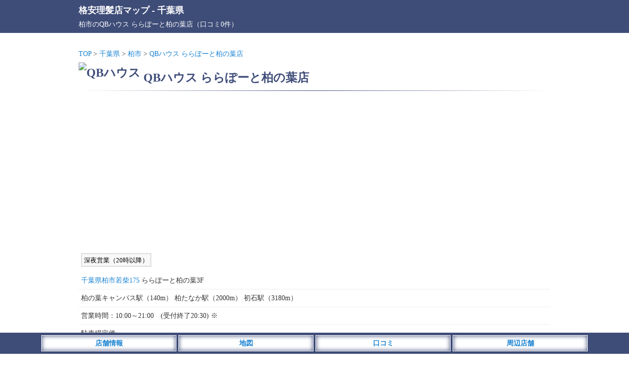

--- FILE ---
content_type: text/html; charset=UTF-8
request_url: https://hairmap.jp/chiba/s2590/
body_size: 6844
content:
<!DOCTYPE html>
<html lang="ja">
<head>
<meta charset="utf-8">
<meta name="viewport" content="width=device-width,initial-scale=1">
<meta name="color-scheme" content="light dark">
<title>QBハウス ららぽーと柏の葉店（柏市）の店舗情報 - 格安理髪店マップ</title>
<meta name="description" content="柏市にあるQBハウス ららぽーと柏の葉店の店舗情報。住所は千葉県柏市若柴175、営業時間は10:00～21:00　(受付終了20:30)、口コミの投稿もできます。">
<link rel="canonical" href="https://hairmap.jp/chiba/s2590/">
<link rel="apple-touch-icon" href="https://hairmap.jp/wp-content/themes/map/webclip.webp">
<link rel="shortcut icon" href="https://hairmap.jp/wp-content/themes/map/favicon.ico" type="image/x-icon">
<style type="text/css">
@media (prefers-color-scheme: light){
html,body,div,span,applet,object,iframe,h1,h2,h3,h4,h5,h6,p,blockquote,pre,a,abbr,acronym,address,big,cite,code,del,dfn,em,img,ins,kbd,q,s,samp,small,strike,strong,sub,sup,tt,var,b,u,i,center,dl,dt,dd,ol,ul,li,fieldset,form,label,legend,table,caption,tbody,tfoot,thead,tr,th,td,article,aside,canvas,details,embed,figure,figcaption,footer,header,hgroup,menu,nav,output,ruby,section,summary,time,mark,audio,video {margin:0; padding:0; border:0; font-size:1rem; font:inherit; vertical-align:baseline; -webkit-box-sizing:border-box; -moz-box-sizing:border-box; box-sizing:border-box; -webkit-text-size-adjust:100%; -ms-text-size-adjust:100%; text-size-adjust:100%;}
html,body {height:100%;}
html {font-size:14px;}
body {font-size:1rem; font-family:'ヒラギノ角ゴ Pro W3', 'Hiragino Kaku Gothic Pro', 'メイリオ', 'MS PGothic'; line-height:1.8; -webkit-font-smoothing:antialiased; background:#fff; color:#333;}/**/
a {color:#1982d1; text-decoration:none;}/**/
article,aside,details,figcaption,figure,footer,header,hgroup,menu,nav,section {display:block;}
ol,ul {list-style:none;}
blockquote,q {quotes:none;}
blockquote:before,blockquote:after,q:before,q:after {content:''; content:none;}
input:focus,textarea:focus {outline:none;}
img {vertical-align:bottom; max-width:100%; height:auto;}
.inner {width:960px; margin:0 auto;}
.says,.reply {display:none;}
.comment-notes,.comment-form-email{display:none;}
.adspace1 {margin:25px auto; text-align:center; min-height:320px;}
#commentform {font-weight:400;}
#header {background:#3e4c78; padding:5px; margin-bottom:30px; color:#fff; font-size:1.3rem; font-weight:700;}
#header a {color:#fff;}
#header p {font-size:1rem; font-weight:400;}
#container {width:960px; margin:0 auto;}
#detail .line {position:relative; height:1px; border-width:0; background-image:-webkit-linear-gradient(left,transparent 0%,#3e4c78 50%,transparent 100%); background-image:linear-gradient(90deg,transparent 0%,#3e4c78 50%,transparent 100%); margin:5px 0 20px 0;}
#detail h1 {font-size:1.7rem; font-weight:700; color:#3e4c78; margin-top:15px;}/**/
#detail h1 img {width:25px; height:25px; position:relative; top:-10px;}
#detail ul.list__cat {text-align:left; margin-bottom:5px;}
#detail ul.list__cat li {display:inline-block;}
#detail .shop__img {width:100%; max-width:760px; margin:20px auto; text-align: center;}
#detail .detail__map {text-align:center; margin:20px auto;}
#detail .comment-list {margin-bottom:20px; list-style: decimal; padding:10px 0 10px 35px; background:#fffbf5;}/**/
#detail .detail__commentWrap {margin-bottom:20px;}
#detail .detail__commentWrap .comment-body {margin-bottom:20px; padding-right:5px; background:#fffbf5;}/**/
#detail .detail__commentWrap .comment-body .comment-author {font-weight:700; font-size:1.1rem; border-bottom:1px dotted #ddd; border-top:1px dotted #ddd; margin:5px 0;}
#detail .detail__commentWrap .comment-body .comment-author .fn {color:#333; font-weight:700; font-size:1.1rem;}
#detail .detail__commentWrap .comment-body .comment-meta {padding-top:5px;}
#detail .detail__commentWrap .comment-body .comment-meta a {font-weight:400; pointer-events: none; color:#777;}/**/
#detail .detail__commentWrap .comment_title {font-size:1.2rem; text-align:left; padding:5px 10px; margin:20px 0 5px 5px; color:#3e4c78; line-height:1.3; border-left:5px solid #3e4c78; font-weight:700;}/**/
#detail .detail__commentWrap .comment-form-author {margin-top:10px;}
#container input,#container textarea {border:1px solid #ccc; padding:4px 8px; margin:5px 0; -webkit-border-radius:3px; border-radius:3px; line-height:1.6; font-size:1rem; width:98%; background:#fff;}/**/
#detail .detail__commentWrap input[type="submit"] {-webkit-appearance:none; -moz-appearance:none; appearance:none; width:200px; background:#555; padding:8px; border:0; color:#fff; margin:20px 0;}/**/
#detail .detail__commentWrap p {font-weight:400;}
#detail #list .list__box ul.list__tags li {display:inline-block; margin:0 10px 10px 5px; padding:2px 4px 0 4px; background:#f8f8f8; font-size:0.9rem; color:#000; border:2px solid #ddd;}/**/
#detail #list .list__box .shop__info {padding:5px; border-bottom:1px solid #eee;}/**/
#detail #list .list__box .tag-list {padding:0 5px 20px 5px;}
#detail #list .list__box .tag-list li {display:inline-block;}
#detail #list .list__box .text_box {padding:5px; text-align:left; margin-bottom:20px;}
#detail #list .list__box .text_box h1 {color: #3e4c78; font-size:1.2rem; font-weight:700; padding:5px 0; margin:0; border-bottom:1px dotted #3e4c78;}
#detail #list .list__box .report {padding-bottom:50px; border-bottom:1px solid #ddd;}/**/
#detail #list .list__box .report p {font-size:1.1rem;}
#detail #list .list__box .report .bs {padding-top:60px;}
#detail #list .list__box .report .ss {padding-top:30px;}
#detail #list .list__box .report img {padding:20px 0;}
#detail #list .list__box .report h5 {font-size:1.2rem; font-weight:700; padding-top:20px; color:#3e4c78;}/**/
#detail #list .list__box .report h6 {font-size:1.1rem; font-weight:700; padding-top:20px;}
#detail .btn__map {width:150px; padding:5px; background:#fff; border:1px #fff solid; box-shadow: 0 0 10px #1982d1 inset; text-align:center; margin:0 auto 25px auto;}
#detail .btn__map a {color:#1982d1; font-weight:700;}
#detail #respond {background:#f8f8f8; padding:10px; border-radius:3px; border:1px solid #ddd;}/**/
#contact__form .normal,#contact__form .required {font-size:1.1rem; font-weight:700; padding:25px 0 5px 0;}
#contact__form .normal span,#contact__form .required span {color:#999; font-size:1rem; padding-left:15px;}/**/
#contact__form .required font {color:#ff5500; padding:0 2px;}/**/
#contact__form input {padding:5px;}
#contact__form span .wpcf7-list-item {margin:0; font-size:1.2rem; padding-right:10px;}
#detail .attention {margin-top:25px; padding:10px; background:#f8f8f8;}/**/
#detail .attention p span {font-weight:700; color:#555; border-bottom:1px dotted #777;}/**/
#footer {margin-top:30px;}
#footer .footer__links {background:#36393F; color:#E8EAED; text-align:center; padding:10px 0 50px 0;}
#footer .footer__links ul li {display:inline-block; margin:5px 10px;}
#footer .footer__links ul li a {color:#fff;}
#footer .footer__links small {display:inline-block; padding-top:10px;}
#footer__menu {display:block; width:100%; position:fixed; left:0px; bottom:0; z-index:9999; text-align:center;}
#footer__menu ul {background:#3e4c78; width:100%; margin:0 auto; padding:5px 0;}
#footer__menu ul li {display:inline-block; width:23%; max-width:275px; padding:3px; background:#fff; border:1px #fff solid; box-shadow: 0 0 10px #3e4c78 inset; color:#1982d1; font-weight:700;}
#footer__menu ul li a {display: block; color:#1982d1;}
}

@media (prefers-color-scheme: dark){
html,body,div,span,applet,object,iframe,h1,h2,h3,h4,h5,h6,p,blockquote,pre,a,abbr,acronym,address,big,cite,code,del,dfn,em,img,ins,kbd,q,s,samp,small,strike,strong,sub,sup,tt,var,b,u,i,center,dl,dt,dd,ol,ul,li,fieldset,form,label,legend,table,caption,tbody,tfoot,thead,tr,th,td,article,aside,canvas,details,embed,figure,figcaption,footer,header,hgroup,menu,nav,output,ruby,section,summary,time,mark,audio,video {margin:0; padding:0; border:0; font-size:1rem; font:inherit; vertical-align:baseline; -webkit-box-sizing:border-box; -moz-box-sizing:border-box; box-sizing:border-box; -webkit-text-size-adjust:100%; -ms-text-size-adjust:100%; text-size-adjust:100%;}
html,body {height:100%;}
html {font-size:14px;}
body {font-size:1rem; font-family:'ヒラギノ角ゴ Pro W3', 'Hiragino Kaku Gothic Pro', 'メイリオ', 'MS PGothic'; line-height:1.8; -webkit-font-smoothing:antialiased; background:#202124; color:#E8EAED;}/**/
a {color:#99CCFF; text-decoration:none;}/**/
article,aside,details,figcaption,figure,footer,header,hgroup,menu,nav,section {display:block;}
ol,ul {list-style:none;}
blockquote,q {quotes:none;}
blockquote:before,blockquote:after,q:before,q:after {content:''; content:none;}
input:focus,textarea:focus {outline:none;}
img {vertical-align:bottom; max-width:100%; height:auto;}
.inner {width:960px; margin:0 auto;}
.says,.reply {display:none;}
.comment-notes,.comment-form-email{display:none;}
.adspace1 {margin:25px auto; text-align:center; min-height:320px;}
#commentform {font-weight:400;}
#header {background:#3e4c78; padding:5px; margin-bottom:30px; color:#fff; font-size:1.3rem; font-weight:700;}
#header a {color:#fff;}
#header p {font-size:1rem; font-weight:400;}
#container {width:960px; margin:0 auto;}
#detail .line {position:relative; height:1px; border-width:0; background-image:-webkit-linear-gradient(left,transparent 0%,#3e4c78 50%,transparent 100%); background-image:linear-gradient(90deg,transparent 0%,#3e4c78 50%,transparent 100%); margin:5px 0 20px 0;}
#detail h1 {font-size:1.7rem; font-weight:700; color:#E8EAED; margin-top:15px;}/**/
#detail h1 img {width:25px; height:25px; position:relative; top:-10px;}
#detail ul.list__cat {text-align:left; margin-bottom:5px;}
#detail ul.list__cat li {display:inline-block;}
#detail .shop__img {width:100%; max-width:760px; margin:20px auto; text-align: center;}
#detail .detail__map {text-align:center; margin:20px auto;}
#detail .comment-list {margin-bottom:20px; list-style: decimal; padding:10px 0 10px 35px; background:#36393F;}/**/
#detail .detail__commentWrap {margin-bottom:20px;}
#detail .detail__commentWrap .comment-body {margin-bottom:20px; padding-right:5px; background:#36393F;}/**/
#detail .detail__commentWrap .comment-body .comment-author {font-weight:700; font-size:1.1rem; border-bottom:1px dotted #ddd; border-top:1px dotted #ddd; margin:5px 0;}
#detail .detail__commentWrap .comment-body .comment-author .fn {color:#E8EAED; font-weight:700; font-size:1.1rem;}
#detail .detail__commentWrap .comment-body .comment-meta {padding-top:5px;}
#detail .detail__commentWrap .comment-body .comment-meta a {font-weight:400; pointer-events: none; color:#aeb0b3;}/**/
#detail .detail__commentWrap .comment_title {font-size:1.2rem; text-align:left; padding:5px 10px; margin:20px 0 5px 5px; color:#E8EAED; line-height:1.3; border-left:5px solid #3e4c78; font-weight:700;}/**/
#detail .detail__commentWrap .comment-form-author {margin-top:10px;}
#container input,#container textarea {border:1px solid #202124; padding:4px 8px; margin:5px 0; -webkit-border-radius:3px; border-radius:3px; line-height:1.6; font-size:1rem; width:98%; background:#202124;}/**/
#detail .detail__commentWrap input[type="submit"] {-webkit-appearance:none; -moz-appearance:none; appearance:none; width:200px; background:#555; padding:8px; border:0; color:#E8EAED; margin:20px 0;}/**/
#detail .detail__commentWrap p {font-weight:400;}
#detail #list .list__box ul.list__tags li {display:inline-block; margin:10px 10px 0 5px; padding:2px 4px 0 4px; background:#36393F; font-size:0.9rem; color:#E8EAED; border:2px solid #36393F;}/**/
#detail #list .list__box .shop__info {padding:5px; border-bottom:1px solid #36393F;}/**/
#detail #list .list__box .tag-list {padding:0 5px 20px 5px;}
#detail #list .list__box .tag-list li {display:inline-block;}
#detail #list .list__box .text_box {padding:5px; text-align:left; margin-bottom:20px;}
#detail #list .list__box .text_box h1 {color:#E8EAED; font-size:1.2rem; font-weight:700; padding:5px 0; margin:0; border-bottom:1px dotted #E8EAED;}
#detail #list .list__box .report {padding-bottom:50px; border-bottom:1px solid #E8EAED;}/**/
#detail #list .list__box .report p {font-size:1.1rem;}
#detail #list .list__box .report .bs {padding-top:60px;}
#detail #list .list__box .report .ss {padding-top:30px;}
#detail #list .list__box .report img {padding:20px 0;}
#detail #list .list__box .report h5 {font-size:1.2rem; font-weight:700; padding-top:20px; color:#E8EAED;}/**/
#detail #list .list__box .report h6 {font-size:1.1rem; font-weight:700; padding-top:20px;}
#detail .btn__map {width:150px; padding:5px; background:#fff; border:1px #fff solid; box-shadow: 0 0 10px #1982d1 inset; text-align:center; margin:0 auto 25px auto;}
#detail .btn__map a {color:#1982d1; font-weight:700;}
#detail #respond {background:#36393F; padding:10px; border-radius:3px; border:1px solid #36393F;}/**/
#contact__form .normal,#contact__form .required {font-size:1.1rem; font-weight:700; padding:25px 0 5px 0;}
#contact__form .normal span,#contact__form .required span {color:#E8EAED; font-size:1rem; padding-left:15px;}/**/
#contact__form .required font {color:#ffae00; padding:0 2px;}/**/
#contact__form input {padding:5px;}
#contact__form span .wpcf7-list-item {margin:0; font-size:1.2rem; padding-right:10px;}
#detail .attention {margin-top:25px; padding:10px; background:#36393F;}/**/
#detail .attention p span {font-weight:700; color:#E8EAED; border-bottom:1px dotted #E8EAED;}/**/
#footer {margin-top:30px;}
#footer .footer__links {background:#36393F; color:#E8EAED; text-align:center; padding:10px 0 50px 0;}
#footer .footer__links ul li {display:inline-block; margin:5px 10px;}
#footer .footer__links ul li a {color:#fff;}
#footer .footer__links small {display:inline-block; padding-top:10px;}
#footer__menu {display:block; width:100%; position:fixed; left:0px; bottom:0; z-index:9999; text-align:center;}
#footer__menu ul {background:#3e4c78; width:100%; margin:0 auto; padding:5px 0;}
#footer__menu ul li {display:inline-block; width:23%; max-width:275px; padding:3px; background:#fff; border:1px #fff solid; box-shadow: 0 0 10px #3e4c78 inset; color:#1982d1; font-weight:700;}
#footer__menu ul li a {display: block; color:#1982d1;}
}

@media screen and (max-width:820px) {
	body {font-size:1.1rem;}
	.inner {width:100%;}
	.list__cat li {padding:0 3px 0 5px;}
	#header {margin-bottom:10px; padding-bottom:6px;}
	#container {width:100%; margin:0 auto;}
	#detail h1 {font-size:1.3rem; padding:0 5px;}
	#detail h1 img {top:-5px;}
	#detail .detail__map iframe {width:100%;}
	#detail #list .list__box .report .time {padding:0 5px;}
	#detail #list .list__box .report p {padding:0 5px; font-size:1.2rem;}
	#detail .detail__commentWrap .comment_title {font-size:1.2rem;}
	#detail .detail__commentWrap .comment-form-author {margin-top:10px;}
	#detail .detail__commentWrap input,#detail .detail__commentWrap textarea {padding:4px 8px; -webkit-border-radius:3px; border-radius:3px; line-height:1.6; font-size:1rem; width:95%;}
	#detail .detail__map iframe {max-height:250px;}
}

@media screen and (min-width: 821px) {
	a:hover {filter:alpha(opacity=70); opacity:0.7;}
}
</style>
<script async src="https://pagead2.googlesyndication.com/pagead/js/adsbygoogle.js?client=ca-pub-4859983151899207" crossorigin="anonymous"></script>
<!-- Google tag (gtag.js) -->
<script async src="https://www.googletagmanager.com/gtag/js?id=G-RDV215NR74"></script>
<script>
  window.dataLayer = window.dataLayer || [];
  function gtag(){dataLayer.push(arguments);}
  gtag('js', new Date());
  gtag('config', 'G-RDV215NR74');
</script>
<style id='wp-img-auto-sizes-contain-inline-css' type='text/css'>
img:is([sizes=auto i],[sizes^="auto," i]){contain-intrinsic-size:3000px 1500px}
/*# sourceURL=wp-img-auto-sizes-contain-inline-css */
</style>
<style id='classic-theme-styles-inline-css' type='text/css'>
/*! This file is auto-generated */
.wp-block-button__link{color:#fff;background-color:#32373c;border-radius:9999px;box-shadow:none;text-decoration:none;padding:calc(.667em + 2px) calc(1.333em + 2px);font-size:1.125em}.wp-block-file__button{background:#32373c;color:#fff;text-decoration:none}
/*# sourceURL=/wp-includes/css/classic-themes.min.css */
</style>
</head>
<body>
<header id="header"><div class="inner"><a href="https://hairmap.jp">格安理髪店マップ</a> - <a href="https://hairmap.jp/chiba/">千葉県</a><p>柏市のQBハウス ららぽーと柏の葉店（口コミ0件）</p></div></header>
<div id="container">
<div id="detail">
<ul class="list__cat">
<li><a href="https://hairmap.jp">TOP</a> &gt; </li>
<li><a href="https://hairmap.jp/chiba/">千葉県</a> &gt; </li>
<li><a href="https://hairmap.jp/chiba/west/kashiwashi/">柏市</a> &gt; </li>
<li><a href="https://hairmap.jp/chiba/s2590/">QBハウス ららぽーと柏の葉店</a></li>
</ul>
<h1><img class="micon" src="https://hairmap.jp/wp-content/themes/map/img/name02.webp" alt="QBハウス">
<span class="list-title">QBハウス ららぽーと柏の葉店</span></h1>
<hr class="line" />
<div class="adspace1">
<!-- 理髪店_店舗上部_SP -->
<ins class="adsbygoogle"
style="display:block"
data-ad-client="ca-pub-4859983151899207"
data-ad-slot="3626795774"
data-ad-format="auto"
data-full-width-responsive="true"></ins>
</div>
<section id="list">
<div class="list__box">
<ul class="list__tags">
<li>深夜営業（20時以降）</li>
</ul>
<div class="shop__info">
<a href="https://hairmap.jp/chiba/s2590/#map">千葉県柏市若柴175</a>
<span>ららぽーと柏の葉3F</span>
</div>
</tr>
<!-- 営業中の場合 -->
<div class="shop__info">柏の葉キャンパス駅（140m） 柏たなか駅（2000m） 初石駅（3180m）</div>
</tr>
<div class="shop__info">営業時間：10:00～21:00　(受付終了20:30) ※</div>
<div class="shop__info">駐車場完備</div>
<div class="shop__info">公式サイト：<a href="https://www.qbhouse.co.jp/search/detail.php?id=399&#038;keywords5=千葉県&#038;pid=4" target="_blank" rel="nofollow">ホームぺージ</a>（外部サイト）</div>
<div class="shop__info">口コミ件数：<a href="https://hairmap.jp/chiba/s2590/#comments">0件</a></div>
<div class="attention">※店舗情報は変更している場合もございます。店舗情報の修正等がございましたら、当ページの「<a href="https://hairmap.jp/chiba/s2590/#comments">口コミをする</a>」よりご連絡下さい。</div>
<div class="detail__map" id="map">
<iframe src="https://maps.google.co.jp/maps?output=embed&q=千葉県柏市若柴175&z=13" width="100%" height="350" frameborder="0" allowfullscreen></iframe>
</div>
<div class="btn__map">
<a href="https://maps.google.co.jp/maps?q=柏市のQBハウス ららぽーと柏の葉店" target="_blank" rel="nofollow">Googleマップ</a>
</div>
<ul class="tag-list"><li>近くの理髪店：</li><li><a href="https://hairmap.jp/chiba/west/">千葉北西部</a></li><li>／<a href="https://hairmap.jp/chiba/station/chb02790/">柏の葉キャンパス駅</a></li></ul><hr class="line" />
<div class="adspace1">
<!-- 理髪店_店舗_PC -->
<ins class="adsbygoogle"
style="display:block"
data-ad-client="ca-pub-4859983151899207"
data-ad-slot="7479992175"
data-ad-format="auto"
data-full-width-responsive="true"></ins>
</div>
<!-- 閉店の場合 -->
</div><!-- /list__box -->
<div class="detail__commentWrap">
<div class="detail__form">
<div id="comments" class="comments-area">
<div id="comment__form">
	<div id="respond" class="comment-respond">
		<h3 id="reply-title" class="comment-reply-title"><div class="comment_title">口コミをする</div> <small><a rel="nofollow" id="cancel-comment-reply-link" href="/chiba/s2590/#respond" style="display:none;">コメントをキャンセル</a></small></h3><form action="https://hairmap.jp/chiba/wp-comments-post.php" method="post" id="commentform" class="comment-form"><p class="comment-notes"><span id="email-notes">メールアドレスが公開されることはありません。</span> <span class="required-field-message"><span class="required">※</span> が付いている欄は必須項目です</span></p><p class="comment-form-author"><input id="author" name="author" type="text" placeholder="タイトルまたは投稿者名" value="" size="30" /></p>
<p class="comment-form-comment"><textarea id="comment" name="comment" cols="45" rows="8" aria-required="true" placeholder="コメント"></textarea></p>当サイトは店舗の特長や感想、応援コメントなどを募集しており、クレームや誹謗中傷的な表現等は掲載を見送らせて頂きます。また口コミは管理者が確認後に掲載し、内容によっては掲載されない場合もございますので、予めご了承ください。クレームの投稿に関しては「<a href="https://hairmap.jp/review/">こちら</a>」をご確認下さい。<p class="form-submit"><input name="submit" type="submit" id="submit" class="submit" value="コメントを送信" /> <input type='hidden' name='comment_post_ID' value='25900' id='comment_post_ID' />
<input type='hidden' name='comment_parent' id='comment_parent' value='0' />
</p><p style="display: none;"><input type="hidden" id="akismet_comment_nonce" name="akismet_comment_nonce" value="453cc0c7f6" /></p><p style="display: none !important;" class="akismet-fields-container" data-prefix="ak_"><label>&#916;<textarea name="ak_hp_textarea" cols="45" rows="8" maxlength="100"></textarea></label><input type="hidden" id="ak_js_1" name="ak_js" value="67"/><script>document.getElementById( "ak_js_1" ).setAttribute( "value", ( new Date() ).getTime() );</script></p></form>	</div><!-- #respond -->
	</div><!-- comment__form -->
</div><!-- .comments-area -->
</div></div>
<div class="btn__map">
<a href="https://hairmap.jp/chiba/s2590/#comments">口コミをする</a>
</div>
<div class="attention">
<p><span>地図表示について</span><br>
地図上にある店舗の場所はグーグルマップで自動表示をしてますので、実際の場所とは異なる場合もございます。<br><br>
<span>店舗情報の注意点</span><br>
営業時間や施設情報の変更、店舗がすでに閉店など、実際の店舗情報と異なる場合もございます。店舗をご利用の際は、公式サイト等より最新の情報をご確認下さい。また、恐れ入りますが店舗情報の修正等がございましたら、当ページの「<a href="https://hairmap.jp/chiba/s2590/#comments">口コミをする</a>」よりご連絡下さい。<br><br>
<span>口コミの内容について</span><br>
口コミの内容は個人の感想であり「正誤の判断」を行っておりません。また、投稿者が利用した当時の状況の口コミであり、その後の施設リニューアルやサービス内容の変更等により現在の状況と異なる場合もございますので、予めご了承ください。尚、口コミの内容に誤りや削除依頼等がございましたら、当ページの「<a href="https://hairmap.jp/chiba/s2590/#comments">口コミをする</a>」よりご連絡下さい。<br>
店舗をご利用のお客様に便利で正確な情報の提供を目指しておりますので、ご理解とご協力のほど宜しくお願い致します。</p>
</div>
</section><!-- /list -->
</div><!-- /detail -->
<div id="footer__menu">
<ul>
<li><a href="#list">店舗情報</a></li>
<li><a href="#map">地図</a></li>
<li><a href="#comments">口コミ</a></li>
<li><a href="https://hairmap.jp/chiba/west/">周辺店舗</a></li>
</ul>
</div>
</div><!-- /container -->
<footer id="footer">
<div class="footer__links">
<div class="inner">
<ul>
<li><a href="https://hairmap.jp/">格安理髪店マップ</a></li>
<!--<li><a href="https://hairmap.jp/request/" target="_blank">無料掲載依頼</a></li>-->
<li><a href="https://hairmap.jp/information/">利用規約</a></li>
<li><a href="https://hairmap.jp/privacy/">プライバシー</a></li>
<li><a href="https://hairmap.jp/company/">運営会社</a></li>
<li><a href="https://hairmap.jp/inquiry/" target="_blank">お問い合わせ</a></li>
<li><a href="https://hairmap.jp/search/">店舗検索</a></li>
<li><a href="https://hairmap.jp/chiba/closing/">閉店情報</a></li>
</ul>
<small>2026 hairmap.jp</small>
</div>
</div>
</footer></body>
<script>
[].forEach.call(document.querySelectorAll('.adsbygoogle'), function(){
(adsbygoogle = window.adsbygoogle || []).push({});
});
</script>
</html>

--- FILE ---
content_type: text/html; charset=utf-8
request_url: https://www.google.com/recaptcha/api2/aframe
body_size: 268
content:
<!DOCTYPE HTML><html><head><meta http-equiv="content-type" content="text/html; charset=UTF-8"></head><body><script nonce="RkKPi0y9CRPObHWodrRwYg">/** Anti-fraud and anti-abuse applications only. See google.com/recaptcha */ try{var clients={'sodar':'https://pagead2.googlesyndication.com/pagead/sodar?'};window.addEventListener("message",function(a){try{if(a.source===window.parent){var b=JSON.parse(a.data);var c=clients[b['id']];if(c){var d=document.createElement('img');d.src=c+b['params']+'&rc='+(localStorage.getItem("rc::a")?sessionStorage.getItem("rc::b"):"");window.document.body.appendChild(d);sessionStorage.setItem("rc::e",parseInt(sessionStorage.getItem("rc::e")||0)+1);localStorage.setItem("rc::h",'1769453229287');}}}catch(b){}});window.parent.postMessage("_grecaptcha_ready", "*");}catch(b){}</script></body></html>